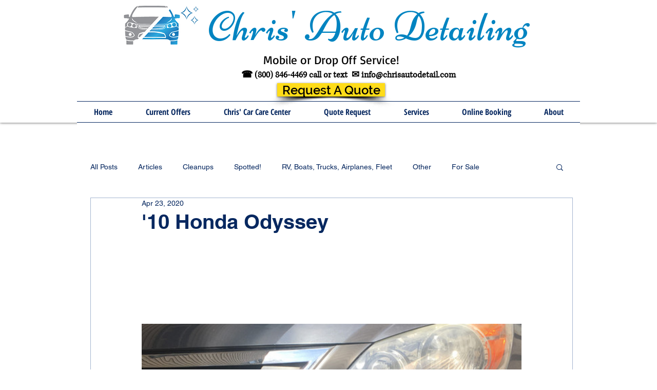

--- FILE ---
content_type: text/css; charset=utf-8
request_url: https://www.chrisautodetail.com/_serverless/pro-gallery-css-v4-server/layoutCss?ver=2&id=d6avq-not-scoped&items=3588_4032_3024%7C3402_4032_3024%7C3359_4032_3024%7C3464_3024_4032%7C3462_4032_3024%7C3422_4032_3024%7C3376_4032_3024%7C3441_4032_3024%7C3452_4032_3024%7C3493_4032_3024%7C3380_4032_3024%7C3602_3024_4032%7C3358_4032_3024%7C3731_4032_3024%7C3570_4032_3024%7C3470_4032_3024%7C3383_4032_3024&container=595_740_620_720&options=gallerySizeType:px%7CenableInfiniteScroll:true%7CtitlePlacement:SHOW_ON_HOVER%7CarrowsSize:23%7CthumbnailSize:120%7CgalleryLayout:3%7CscrollDirection:1%7CisVertical:false%7CgallerySizePx:300%7CcubeRatio:1%7CcubeType:fill%7CimageMargin:20%7CgalleryThumbnailsAlignment:bottom%7CthumbnailSpacings:0
body_size: -42
content:
#pro-gallery-d6avq-not-scoped .pro-gallery-parent-container{ width: 740px !important; height: 620px !important; } #pro-gallery-d6avq-not-scoped [data-hook="item-container"][data-idx="0"].gallery-item-container{opacity: 1 !important;display: block !important;transition: opacity .2s ease !important;top: 0px !important;left: 0px !important;right: auto !important;height: 500px !important;width: 740px !important;} #pro-gallery-d6avq-not-scoped [data-hook="item-container"][data-idx="0"] .gallery-item-common-info-outer{height: 100% !important;} #pro-gallery-d6avq-not-scoped [data-hook="item-container"][data-idx="0"] .gallery-item-common-info{height: 100% !important;width: 100% !important;} #pro-gallery-d6avq-not-scoped [data-hook="item-container"][data-idx="0"] .gallery-item-wrapper{width: 740px !important;height: 500px !important;margin: 0 !important;} #pro-gallery-d6avq-not-scoped [data-hook="item-container"][data-idx="0"] .gallery-item-content{width: 740px !important;height: 500px !important;margin: 0px 0px !important;opacity: 1 !important;} #pro-gallery-d6avq-not-scoped [data-hook="item-container"][data-idx="0"] .gallery-item-hover{width: 740px !important;height: 500px !important;opacity: 1 !important;} #pro-gallery-d6avq-not-scoped [data-hook="item-container"][data-idx="0"] .item-hover-flex-container{width: 740px !important;height: 500px !important;margin: 0px 0px !important;opacity: 1 !important;} #pro-gallery-d6avq-not-scoped [data-hook="item-container"][data-idx="0"] .gallery-item-wrapper img{width: 100% !important;height: 100% !important;opacity: 1 !important;} #pro-gallery-d6avq-not-scoped [data-hook="item-container"][data-idx="1"].gallery-item-container{opacity: 1 !important;display: block !important;transition: opacity .2s ease !important;top: 0px !important;left: 740px !important;right: auto !important;height: 500px !important;width: 740px !important;} #pro-gallery-d6avq-not-scoped [data-hook="item-container"][data-idx="1"] .gallery-item-common-info-outer{height: 100% !important;} #pro-gallery-d6avq-not-scoped [data-hook="item-container"][data-idx="1"] .gallery-item-common-info{height: 100% !important;width: 100% !important;} #pro-gallery-d6avq-not-scoped [data-hook="item-container"][data-idx="1"] .gallery-item-wrapper{width: 740px !important;height: 500px !important;margin: 0 !important;} #pro-gallery-d6avq-not-scoped [data-hook="item-container"][data-idx="1"] .gallery-item-content{width: 740px !important;height: 500px !important;margin: 0px 0px !important;opacity: 1 !important;} #pro-gallery-d6avq-not-scoped [data-hook="item-container"][data-idx="1"] .gallery-item-hover{width: 740px !important;height: 500px !important;opacity: 1 !important;} #pro-gallery-d6avq-not-scoped [data-hook="item-container"][data-idx="1"] .item-hover-flex-container{width: 740px !important;height: 500px !important;margin: 0px 0px !important;opacity: 1 !important;} #pro-gallery-d6avq-not-scoped [data-hook="item-container"][data-idx="1"] .gallery-item-wrapper img{width: 100% !important;height: 100% !important;opacity: 1 !important;} #pro-gallery-d6avq-not-scoped [data-hook="item-container"][data-idx="2"].gallery-item-container{opacity: 1 !important;display: block !important;transition: opacity .2s ease !important;top: 0px !important;left: 1480px !important;right: auto !important;height: 500px !important;width: 740px !important;} #pro-gallery-d6avq-not-scoped [data-hook="item-container"][data-idx="2"] .gallery-item-common-info-outer{height: 100% !important;} #pro-gallery-d6avq-not-scoped [data-hook="item-container"][data-idx="2"] .gallery-item-common-info{height: 100% !important;width: 100% !important;} #pro-gallery-d6avq-not-scoped [data-hook="item-container"][data-idx="2"] .gallery-item-wrapper{width: 740px !important;height: 500px !important;margin: 0 !important;} #pro-gallery-d6avq-not-scoped [data-hook="item-container"][data-idx="2"] .gallery-item-content{width: 740px !important;height: 500px !important;margin: 0px 0px !important;opacity: 1 !important;} #pro-gallery-d6avq-not-scoped [data-hook="item-container"][data-idx="2"] .gallery-item-hover{width: 740px !important;height: 500px !important;opacity: 1 !important;} #pro-gallery-d6avq-not-scoped [data-hook="item-container"][data-idx="2"] .item-hover-flex-container{width: 740px !important;height: 500px !important;margin: 0px 0px !important;opacity: 1 !important;} #pro-gallery-d6avq-not-scoped [data-hook="item-container"][data-idx="2"] .gallery-item-wrapper img{width: 100% !important;height: 100% !important;opacity: 1 !important;} #pro-gallery-d6avq-not-scoped [data-hook="item-container"][data-idx="3"]{display: none !important;} #pro-gallery-d6avq-not-scoped [data-hook="item-container"][data-idx="4"]{display: none !important;} #pro-gallery-d6avq-not-scoped [data-hook="item-container"][data-idx="5"]{display: none !important;} #pro-gallery-d6avq-not-scoped [data-hook="item-container"][data-idx="6"]{display: none !important;} #pro-gallery-d6avq-not-scoped [data-hook="item-container"][data-idx="7"]{display: none !important;} #pro-gallery-d6avq-not-scoped [data-hook="item-container"][data-idx="8"]{display: none !important;} #pro-gallery-d6avq-not-scoped [data-hook="item-container"][data-idx="9"]{display: none !important;} #pro-gallery-d6avq-not-scoped [data-hook="item-container"][data-idx="10"]{display: none !important;} #pro-gallery-d6avq-not-scoped [data-hook="item-container"][data-idx="11"]{display: none !important;} #pro-gallery-d6avq-not-scoped [data-hook="item-container"][data-idx="12"]{display: none !important;} #pro-gallery-d6avq-not-scoped [data-hook="item-container"][data-idx="13"]{display: none !important;} #pro-gallery-d6avq-not-scoped [data-hook="item-container"][data-idx="14"]{display: none !important;} #pro-gallery-d6avq-not-scoped [data-hook="item-container"][data-idx="15"]{display: none !important;} #pro-gallery-d6avq-not-scoped [data-hook="item-container"][data-idx="16"]{display: none !important;} #pro-gallery-d6avq-not-scoped .pro-gallery-prerender{height:620px !important;}#pro-gallery-d6avq-not-scoped {height:620px !important; width:740px !important;}#pro-gallery-d6avq-not-scoped .pro-gallery-margin-container {height:620px !important;}#pro-gallery-d6avq-not-scoped .one-row:not(.thumbnails-gallery) {height:500px !important; width:740px !important;}#pro-gallery-d6avq-not-scoped .one-row:not(.thumbnails-gallery) .gallery-horizontal-scroll {height:500px !important;}#pro-gallery-d6avq-not-scoped .pro-gallery-parent-container:not(.gallery-slideshow) [data-hook=group-view] .item-link-wrapper::before {height:500px !important; width:740px !important;}#pro-gallery-d6avq-not-scoped .pro-gallery-parent-container {height:620px !important; width:740px !important;}